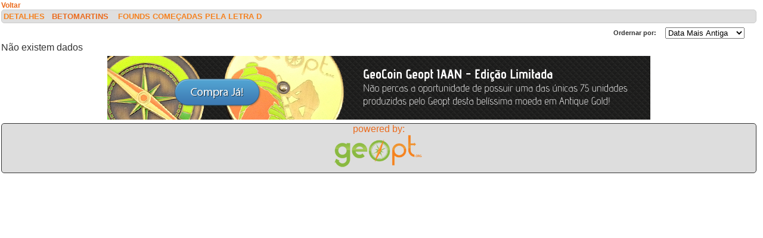

--- FILE ---
content_type: text/html; charset=utf-8
request_url: https://geopt.dyndns.org/Geopt_Statistics/detalhe.aspx?Refcode=PR109Y95&tipo=Founds&user=BetoMartins&Archived=1&startL=D
body_size: 6230
content:


<!DOCTYPE html PUBLIC "-//W3C//DTD XHTML 1.0 Transitional//EN" "https://www.w3.org/TR/xhtml1/DTD/xhtml1-transitional.dtd">
<html xmlns="https://www.w3.org/1999/xhtml">
<head><title>
	detalhe
</title><link href="css/layout.css?20130623" rel="stylesheet" type="text/css" />

    <script type="text/javascript" src="https://ajax.googleapis.com/ajax/libs/jquery/1.8.2/jquery.min.js"></script>
    <script type="text/javascript" src="./js/highcharts.js"></script>
    <script type="text/javascript" src="./js/modules/exporting.js"></script>


    

	
	<script type="text/javascript">
	  function iframeResizePipe()
	  {
		 // What's the page height?
		 var height = document.documentElement.scrollHeight;

		 // Going to 'pipe' the data to the parent through the helpframe..
		 var pipe = document.getElementById('helpframe');

		 // Cachebuster a precaution here to stop browser caching interfering
		 pipe.src = 'https://www.geopt.org/helper.html?height='+height+'&cacheb='+Math.random();

	  }
	</script>
	
	<script>
	  (function(i,s,o,g,r,a,m){i['GoogleAnalyticsObject']=r;i[r]=i[r]||function(){
	  (i[r].q=i[r].q||[]).push(arguments)},i[r].l=1*new Date();a=s.createElement(o),
	  m=s.getElementsByTagName(o)[0];a.async=1;a.src=g;m.parentNode.insertBefore(a,m)
	  })(window,document,'script','//www.google-analytics.com/analytics.js','ga');

	  ga('create', 'UA-28651129-1', 'geopt.dyndns.org');
	  ga('send', 'pageview');

	</script>
	
</head>
<body onload="iframeResizePipe()">
	<iframe id="helpframe" src='' height='0' width='0' frameborder='0'></iframe>
    <form name="aspnetForm" method="post" action="./detalhe.aspx?Refcode=PR109Y95&amp;tipo=Founds&amp;user=BetoMartins&amp;Archived=1&amp;startL=D" id="aspnetForm">
<div>
<input type="hidden" name="__EVENTTARGET" id="__EVENTTARGET" value="" />
<input type="hidden" name="__EVENTARGUMENT" id="__EVENTARGUMENT" value="" />
<input type="hidden" name="__LASTFOCUS" id="__LASTFOCUS" value="" />
<input type="hidden" name="__VIEWSTATE" id="__VIEWSTATE" value="/[base64]" />
</div>

<script type="text/javascript">
//<![CDATA[
var theForm = document.forms['aspnetForm'];
if (!theForm) {
    theForm = document.aspnetForm;
}
function __doPostBack(eventTarget, eventArgument) {
    if (!theForm.onsubmit || (theForm.onsubmit() != false)) {
        theForm.__EVENTTARGET.value = eventTarget;
        theForm.__EVENTARGUMENT.value = eventArgument;
        theForm.submit();
    }
}
//]]>
</script>


<div>

	<input type="hidden" name="__VIEWSTATEGENERATOR" id="__VIEWSTATEGENERATOR" value="8814B299" />
	<input type="hidden" name="__EVENTVALIDATION" id="__EVENTVALIDATION" value="/wEdAAZz60nK6lpUkZKtz6nnek2PjmXBvlas1rh/ufRSVkl19kqxfBuNPsaXwqj/bzWeTGhxwxUnFrnZDQx/9kyQwDelnJMRmturhOe2pzt7M6H14mqvwA+HESfveOaJ0+hNFnmeMADFTbJJpVtqRzW4ImLosRH2q4nI9+3Fxr9IDAFXrA==" />
</div>
    <div class="wrap">
        
    <a style="font-weight: bold; font-size: 12px;" href="javascript: history.go(-1)">
        Voltar</a>
    <h1>
 
        Detalhes&nbsp;&nbsp;&nbsp;<a href="https://coord.info/PR109Y95" target="_blank">BetoMartins</a>&nbsp;
 
        <a href="https://coord.info/" target="_blank"></a>&nbsp; Founds Começadas pela Letra D


        <li class="lastright"style="color: #DFDFDF"></li>
    </h1>
    <div class="clear">
        <!--&nbsp;-->
    </div>
    <ul>
           <select name="ctl00$ContentPlaceHolder1$cboOrder" onchange="javascript:setTimeout(&#39;__doPostBack(\&#39;ctl00$ContentPlaceHolder1$cboOrder\&#39;,\&#39;\&#39;)&#39;, 0)" id="ctl00_ContentPlaceHolder1_cboOrder" style="float:right; margin-right: 20px;">
	<option selected="selected" value="dataasc">Data Mais Antiga</option>
	<option value="datadesc">Data Mais Recente</option>
	<option value="greatstory">Melhor Hist&#243;ria</option>
	<option value="helpful">Mais &#218;til</option>

</select>
           <li class="last" style="float:right/*; margin-top: -6px*/"> Ordernar por: </li>
    </ul>
    <div class="clear">
        <!--&nbsp;-->
    </div>
    
    <div class="clear">
        <!--&nbsp;-->
    </div>
    
    <div class="clear">
        <!--&nbsp;-->
    </div>
    <div id="ctl00_ContentPlaceHolder1_pnlSemRegistos">
	
        Não existem dados
    
</div>
    

    </div>
	<div style="margin-top: 5px;">
		<center>
			<a target="_parent" href="https://www.geopt.org">
				<img src="https://geopt.dyndns.org/Geopt_Statistics/images/iaan-gc.png" border="0" width="100%" style="max-width: 913px;"/></a>
			<br />
			<div style="border-radius: 5px; border: 1px solid; background-color: #ddd;margin-top: 5px;">
				<a href="https://www.geopt.org" target="_parent">powered by:<br />

					<img src="https://geopt.dyndns.org/Geopt_Statistics/images/geopt_left.png" height="60px" border="0" /></a>&nbsp;
			</div>
		</center>
	</div>
    </form>
</body>
</html>


--- FILE ---
content_type: text/html
request_url: https://www.geopt.org/helper.html?height=720&cacheb=0.9519335113008525
body_size: 922
content:
<html> 
<!-- 
This page is on the same domain as the parent, so can
communicate with it to order the iframe window resizing
to fit the content 
--> 
  <body onload="parentIframeResize()"> 
    <script> 
      // Tell the parent iframe what height the iframe needs to be
      function parentIframeResize()
      {
         var height = getParam('height');
         // This works as our parent's parent is on our domain..
         parent.parent.resizeIframe(height);
      }

      // Helper function, parse param from request string
      function getParam( name )
      {
        name = name.replace(/[\[]/,"\\\[").replace(/[\]]/,"\\\]");
        var regexS = "[\\?&]"+name+"=([^&#]*)";
        var regex = new RegExp( regexS );
        var results = regex.exec( window.location.href );
        if( results == null )
          return "";
        else
          return results[1];
      }
    </script> 
  </body> 
</html>